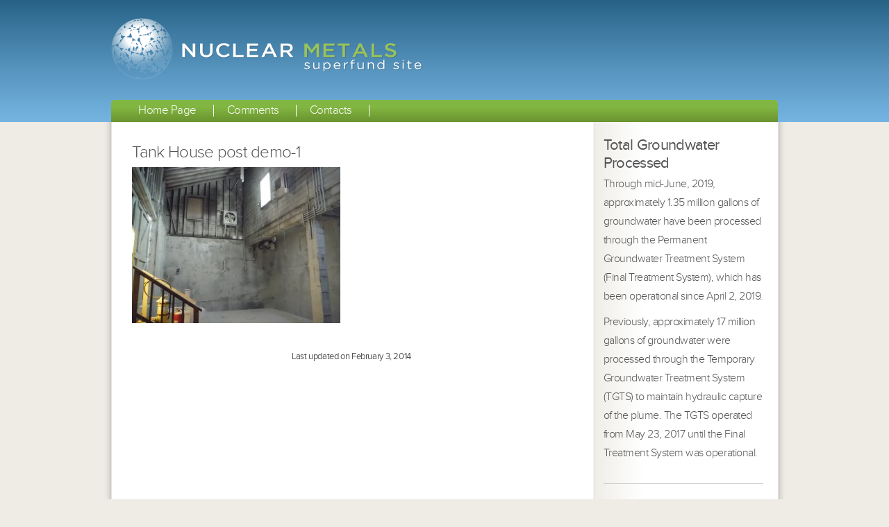

--- FILE ---
content_type: text/html; charset=UTF-8
request_url: https://www.prerdra.nmisite.org/ntcra-progress/tank-house-post-demo-1/
body_size: 8359
content:
<!DOCTYPE html>
<html lang="en-US">
	<head>
		 <meta http-equiv="X-UA-Compatible" content="IE=8" />
         <meta http-equiv="X-UA-Compatible" content="IE=EmulateIE7" />
		 <meta name="keywords" content="HTML, CSS, XML" />

		<meta charset="UTF-8" />
		
		<title>  Tank House post demo-1 - Nuclear Metals Superfund Site</title>
		
		<!--[if lt IE 9]>
		<script src="//html5shiv.googlecode.com/svn/trunk/html5.js"></script>
		<![endif]-->
		<!--[if lt IE 9]>
        	<link rel="stylesheet" type="text/css" href="https://www.prerdra.nmisite.org/wp-content/themes/nmi/style.csswp-content/themes/e3/css/ie8-and-down.css" />
		<![endif]-->
		<!--[if lte IE 8]>
        	<link rel="stylesheet" type="text/css" href="https://www.prerdra.nmisite.org/wp-content/themes/nmi/style.csswp-content/themes/e3/css/ie8-and-down.css" />
		<![endif]-->
		<link rel="shortcut icon" href="/favicon.ico">
		<link rel="pingback" href="https://www.prerdra.nmisite.org/xmlrpc.php">
		<link href='http://fonts.googleapis.com/css?family=Droid+Sans:400,700' rel='stylesheet' type='text/css'>
		<link rel="stylesheet" type="text/css" media="all" href="https://www.prerdra.nmisite.org/wp-content/themes/nmi/style.css" />
				<meta name='robots' content='max-image-preview:large' />
<link rel="alternate" type="application/rss+xml" title="Nuclear Metals Superfund Site &raquo; Tank House post demo-1 Comments Feed" href="https://www.prerdra.nmisite.org/ntcra-progress/tank-house-post-demo-1/feed/" />
<link rel="alternate" title="oEmbed (JSON)" type="application/json+oembed" href="https://www.prerdra.nmisite.org/wp-json/oembed/1.0/embed?url=https%3A%2F%2Fwww.prerdra.nmisite.org%2Fntcra-progress%2Ftank-house-post-demo-1%2F" />
<link rel="alternate" title="oEmbed (XML)" type="text/xml+oembed" href="https://www.prerdra.nmisite.org/wp-json/oembed/1.0/embed?url=https%3A%2F%2Fwww.prerdra.nmisite.org%2Fntcra-progress%2Ftank-house-post-demo-1%2F&#038;format=xml" />
<style id='wp-img-auto-sizes-contain-inline-css' type='text/css'>
img:is([sizes=auto i],[sizes^="auto," i]){contain-intrinsic-size:3000px 1500px}
/*# sourceURL=wp-img-auto-sizes-contain-inline-css */
</style>
<link rel='stylesheet' id='ecu-css' href='https://www.prerdra.nmisite.org/wp-content/plugins/easy-comment-uploads/style.css?ver=6.9' type='text/css' media='all' />
<style id='wp-emoji-styles-inline-css' type='text/css'>

	img.wp-smiley, img.emoji {
		display: inline !important;
		border: none !important;
		box-shadow: none !important;
		height: 1em !important;
		width: 1em !important;
		margin: 0 0.07em !important;
		vertical-align: -0.1em !important;
		background: none !important;
		padding: 0 !important;
	}
/*# sourceURL=wp-emoji-styles-inline-css */
</style>
<link rel='stylesheet' id='wp-block-library-css' href='https://www.prerdra.nmisite.org/wp-includes/css/dist/block-library/style.min.css?ver=6.9' type='text/css' media='all' />
<style id='global-styles-inline-css' type='text/css'>
:root{--wp--preset--aspect-ratio--square: 1;--wp--preset--aspect-ratio--4-3: 4/3;--wp--preset--aspect-ratio--3-4: 3/4;--wp--preset--aspect-ratio--3-2: 3/2;--wp--preset--aspect-ratio--2-3: 2/3;--wp--preset--aspect-ratio--16-9: 16/9;--wp--preset--aspect-ratio--9-16: 9/16;--wp--preset--color--black: #000000;--wp--preset--color--cyan-bluish-gray: #abb8c3;--wp--preset--color--white: #ffffff;--wp--preset--color--pale-pink: #f78da7;--wp--preset--color--vivid-red: #cf2e2e;--wp--preset--color--luminous-vivid-orange: #ff6900;--wp--preset--color--luminous-vivid-amber: #fcb900;--wp--preset--color--light-green-cyan: #7bdcb5;--wp--preset--color--vivid-green-cyan: #00d084;--wp--preset--color--pale-cyan-blue: #8ed1fc;--wp--preset--color--vivid-cyan-blue: #0693e3;--wp--preset--color--vivid-purple: #9b51e0;--wp--preset--gradient--vivid-cyan-blue-to-vivid-purple: linear-gradient(135deg,rgb(6,147,227) 0%,rgb(155,81,224) 100%);--wp--preset--gradient--light-green-cyan-to-vivid-green-cyan: linear-gradient(135deg,rgb(122,220,180) 0%,rgb(0,208,130) 100%);--wp--preset--gradient--luminous-vivid-amber-to-luminous-vivid-orange: linear-gradient(135deg,rgb(252,185,0) 0%,rgb(255,105,0) 100%);--wp--preset--gradient--luminous-vivid-orange-to-vivid-red: linear-gradient(135deg,rgb(255,105,0) 0%,rgb(207,46,46) 100%);--wp--preset--gradient--very-light-gray-to-cyan-bluish-gray: linear-gradient(135deg,rgb(238,238,238) 0%,rgb(169,184,195) 100%);--wp--preset--gradient--cool-to-warm-spectrum: linear-gradient(135deg,rgb(74,234,220) 0%,rgb(151,120,209) 20%,rgb(207,42,186) 40%,rgb(238,44,130) 60%,rgb(251,105,98) 80%,rgb(254,248,76) 100%);--wp--preset--gradient--blush-light-purple: linear-gradient(135deg,rgb(255,206,236) 0%,rgb(152,150,240) 100%);--wp--preset--gradient--blush-bordeaux: linear-gradient(135deg,rgb(254,205,165) 0%,rgb(254,45,45) 50%,rgb(107,0,62) 100%);--wp--preset--gradient--luminous-dusk: linear-gradient(135deg,rgb(255,203,112) 0%,rgb(199,81,192) 50%,rgb(65,88,208) 100%);--wp--preset--gradient--pale-ocean: linear-gradient(135deg,rgb(255,245,203) 0%,rgb(182,227,212) 50%,rgb(51,167,181) 100%);--wp--preset--gradient--electric-grass: linear-gradient(135deg,rgb(202,248,128) 0%,rgb(113,206,126) 100%);--wp--preset--gradient--midnight: linear-gradient(135deg,rgb(2,3,129) 0%,rgb(40,116,252) 100%);--wp--preset--font-size--small: 13px;--wp--preset--font-size--medium: 20px;--wp--preset--font-size--large: 36px;--wp--preset--font-size--x-large: 42px;--wp--preset--spacing--20: 0.44rem;--wp--preset--spacing--30: 0.67rem;--wp--preset--spacing--40: 1rem;--wp--preset--spacing--50: 1.5rem;--wp--preset--spacing--60: 2.25rem;--wp--preset--spacing--70: 3.38rem;--wp--preset--spacing--80: 5.06rem;--wp--preset--shadow--natural: 6px 6px 9px rgba(0, 0, 0, 0.2);--wp--preset--shadow--deep: 12px 12px 50px rgba(0, 0, 0, 0.4);--wp--preset--shadow--sharp: 6px 6px 0px rgba(0, 0, 0, 0.2);--wp--preset--shadow--outlined: 6px 6px 0px -3px rgb(255, 255, 255), 6px 6px rgb(0, 0, 0);--wp--preset--shadow--crisp: 6px 6px 0px rgb(0, 0, 0);}:where(.is-layout-flex){gap: 0.5em;}:where(.is-layout-grid){gap: 0.5em;}body .is-layout-flex{display: flex;}.is-layout-flex{flex-wrap: wrap;align-items: center;}.is-layout-flex > :is(*, div){margin: 0;}body .is-layout-grid{display: grid;}.is-layout-grid > :is(*, div){margin: 0;}:where(.wp-block-columns.is-layout-flex){gap: 2em;}:where(.wp-block-columns.is-layout-grid){gap: 2em;}:where(.wp-block-post-template.is-layout-flex){gap: 1.25em;}:where(.wp-block-post-template.is-layout-grid){gap: 1.25em;}.has-black-color{color: var(--wp--preset--color--black) !important;}.has-cyan-bluish-gray-color{color: var(--wp--preset--color--cyan-bluish-gray) !important;}.has-white-color{color: var(--wp--preset--color--white) !important;}.has-pale-pink-color{color: var(--wp--preset--color--pale-pink) !important;}.has-vivid-red-color{color: var(--wp--preset--color--vivid-red) !important;}.has-luminous-vivid-orange-color{color: var(--wp--preset--color--luminous-vivid-orange) !important;}.has-luminous-vivid-amber-color{color: var(--wp--preset--color--luminous-vivid-amber) !important;}.has-light-green-cyan-color{color: var(--wp--preset--color--light-green-cyan) !important;}.has-vivid-green-cyan-color{color: var(--wp--preset--color--vivid-green-cyan) !important;}.has-pale-cyan-blue-color{color: var(--wp--preset--color--pale-cyan-blue) !important;}.has-vivid-cyan-blue-color{color: var(--wp--preset--color--vivid-cyan-blue) !important;}.has-vivid-purple-color{color: var(--wp--preset--color--vivid-purple) !important;}.has-black-background-color{background-color: var(--wp--preset--color--black) !important;}.has-cyan-bluish-gray-background-color{background-color: var(--wp--preset--color--cyan-bluish-gray) !important;}.has-white-background-color{background-color: var(--wp--preset--color--white) !important;}.has-pale-pink-background-color{background-color: var(--wp--preset--color--pale-pink) !important;}.has-vivid-red-background-color{background-color: var(--wp--preset--color--vivid-red) !important;}.has-luminous-vivid-orange-background-color{background-color: var(--wp--preset--color--luminous-vivid-orange) !important;}.has-luminous-vivid-amber-background-color{background-color: var(--wp--preset--color--luminous-vivid-amber) !important;}.has-light-green-cyan-background-color{background-color: var(--wp--preset--color--light-green-cyan) !important;}.has-vivid-green-cyan-background-color{background-color: var(--wp--preset--color--vivid-green-cyan) !important;}.has-pale-cyan-blue-background-color{background-color: var(--wp--preset--color--pale-cyan-blue) !important;}.has-vivid-cyan-blue-background-color{background-color: var(--wp--preset--color--vivid-cyan-blue) !important;}.has-vivid-purple-background-color{background-color: var(--wp--preset--color--vivid-purple) !important;}.has-black-border-color{border-color: var(--wp--preset--color--black) !important;}.has-cyan-bluish-gray-border-color{border-color: var(--wp--preset--color--cyan-bluish-gray) !important;}.has-white-border-color{border-color: var(--wp--preset--color--white) !important;}.has-pale-pink-border-color{border-color: var(--wp--preset--color--pale-pink) !important;}.has-vivid-red-border-color{border-color: var(--wp--preset--color--vivid-red) !important;}.has-luminous-vivid-orange-border-color{border-color: var(--wp--preset--color--luminous-vivid-orange) !important;}.has-luminous-vivid-amber-border-color{border-color: var(--wp--preset--color--luminous-vivid-amber) !important;}.has-light-green-cyan-border-color{border-color: var(--wp--preset--color--light-green-cyan) !important;}.has-vivid-green-cyan-border-color{border-color: var(--wp--preset--color--vivid-green-cyan) !important;}.has-pale-cyan-blue-border-color{border-color: var(--wp--preset--color--pale-cyan-blue) !important;}.has-vivid-cyan-blue-border-color{border-color: var(--wp--preset--color--vivid-cyan-blue) !important;}.has-vivid-purple-border-color{border-color: var(--wp--preset--color--vivid-purple) !important;}.has-vivid-cyan-blue-to-vivid-purple-gradient-background{background: var(--wp--preset--gradient--vivid-cyan-blue-to-vivid-purple) !important;}.has-light-green-cyan-to-vivid-green-cyan-gradient-background{background: var(--wp--preset--gradient--light-green-cyan-to-vivid-green-cyan) !important;}.has-luminous-vivid-amber-to-luminous-vivid-orange-gradient-background{background: var(--wp--preset--gradient--luminous-vivid-amber-to-luminous-vivid-orange) !important;}.has-luminous-vivid-orange-to-vivid-red-gradient-background{background: var(--wp--preset--gradient--luminous-vivid-orange-to-vivid-red) !important;}.has-very-light-gray-to-cyan-bluish-gray-gradient-background{background: var(--wp--preset--gradient--very-light-gray-to-cyan-bluish-gray) !important;}.has-cool-to-warm-spectrum-gradient-background{background: var(--wp--preset--gradient--cool-to-warm-spectrum) !important;}.has-blush-light-purple-gradient-background{background: var(--wp--preset--gradient--blush-light-purple) !important;}.has-blush-bordeaux-gradient-background{background: var(--wp--preset--gradient--blush-bordeaux) !important;}.has-luminous-dusk-gradient-background{background: var(--wp--preset--gradient--luminous-dusk) !important;}.has-pale-ocean-gradient-background{background: var(--wp--preset--gradient--pale-ocean) !important;}.has-electric-grass-gradient-background{background: var(--wp--preset--gradient--electric-grass) !important;}.has-midnight-gradient-background{background: var(--wp--preset--gradient--midnight) !important;}.has-small-font-size{font-size: var(--wp--preset--font-size--small) !important;}.has-medium-font-size{font-size: var(--wp--preset--font-size--medium) !important;}.has-large-font-size{font-size: var(--wp--preset--font-size--large) !important;}.has-x-large-font-size{font-size: var(--wp--preset--font-size--x-large) !important;}
/*# sourceURL=global-styles-inline-css */
</style>

<style id='classic-theme-styles-inline-css' type='text/css'>
/*! This file is auto-generated */
.wp-block-button__link{color:#fff;background-color:#32373c;border-radius:9999px;box-shadow:none;text-decoration:none;padding:calc(.667em + 2px) calc(1.333em + 2px);font-size:1.125em}.wp-block-file__button{background:#32373c;color:#fff;text-decoration:none}
/*# sourceURL=/wp-includes/css/classic-themes.min.css */
</style>
<link rel='stylesheet' id='wpdm-fonticon-css' href='https://www.prerdra.nmisite.org/wp-content/plugins/download-manager/assets/wpdm-iconfont/css/wpdm-icons.css?ver=6.9' type='text/css' media='all' />
<link rel='stylesheet' id='wpdm-front-css' href='https://www.prerdra.nmisite.org/wp-content/plugins/download-manager/assets/css/front.min.css?ver=3.3.46' type='text/css' media='all' />
<link rel='stylesheet' id='wpdm-front-dark-css' href='https://www.prerdra.nmisite.org/wp-content/plugins/download-manager/assets/css/front-dark.min.css?ver=3.3.46' type='text/css' media='all' />
<link rel='stylesheet' id='default-template-css' href='https://www.prerdra.nmisite.org/wp-content/plugins/really-simple-twitter-feed-widget/extension/readygraph/assets/css/default-popup.css?ver=6.9' type='text/css' media='all' />
<script type="text/javascript" src="https://www.prerdra.nmisite.org/wp-includes/js/jquery/jquery.min.js?ver=3.7.1" id="jquery-core-js"></script>
<script type="text/javascript" src="https://www.prerdra.nmisite.org/wp-includes/js/jquery/jquery-migrate.min.js?ver=3.4.1" id="jquery-migrate-js"></script>
<script type="text/javascript" src="https://www.prerdra.nmisite.org/wp-content/plugins/download-manager/assets/js/wpdm.min.js?ver=6.9" id="wpdm-frontend-js-js"></script>
<script type="text/javascript" id="wpdm-frontjs-js-extra">
/* <![CDATA[ */
var wpdm_url = {"home":"https://www.prerdra.nmisite.org/","site":"https://www.prerdra.nmisite.org/","ajax":"https://www.prerdra.nmisite.org/wp-admin/admin-ajax.php"};
var wpdm_js = {"spinner":"\u003Ci class=\"wpdm-icon wpdm-sun wpdm-spin\"\u003E\u003C/i\u003E","client_id":"db79483610f6ed062a83ed84884c76c2"};
var wpdm_strings = {"pass_var":"Password Verified!","pass_var_q":"Please click following button to start download.","start_dl":"Start Download"};
//# sourceURL=wpdm-frontjs-js-extra
/* ]]> */
</script>
<script type="text/javascript" src="https://www.prerdra.nmisite.org/wp-content/plugins/download-manager/assets/js/front.min.js?ver=3.3.46" id="wpdm-frontjs-js"></script>
<link rel="https://api.w.org/" href="https://www.prerdra.nmisite.org/wp-json/" /><link rel="alternate" title="JSON" type="application/json" href="https://www.prerdra.nmisite.org/wp-json/wp/v2/media/1068" /><link rel="EditURI" type="application/rsd+xml" title="RSD" href="https://www.prerdra.nmisite.org/xmlrpc.php?rsd" />
<meta name="generator" content="WordPress 6.9" />
<link rel="canonical" href="https://www.prerdra.nmisite.org/ntcra-progress/tank-house-post-demo-1/" />
<link rel='shortlink' href='https://www.prerdra.nmisite.org/?p=1068' />
<link type="text/css" rel="stylesheet" href="http://www.prerdra.nmisite.org/wp-content/plugins/category-rss-widget-menu/wp_cat_rss_style.css" />
<script>!function(d,s,id){var js,fjs=d.getElementsByTagName(s)[0];if(!d.getElementById(id)){js=d.createElement(s);js.id=id;js.src="//platform.twitter.com/widgets.js";fjs.parentNode.insertBefore(js,fjs);}}(document,"script","twitter-wjs");twitterWidgets.onload = _ga.trackTwitter;</script>
<style type="text/css">.recentcomments a{display:inline !important;padding:0 !important;margin:0 !important;}</style><meta name="generator" content="WordPress Download Manager 3.3.46" />
                <style>
        /* WPDM Link Template Styles */        </style>
                <style>

            :root {
                --color-primary: #4a8eff;
                --color-primary-rgb: 74, 142, 255;
                --color-primary-hover: #5998ff;
                --color-primary-active: #3281ff;
                --clr-sec: #6c757d;
                --clr-sec-rgb: 108, 117, 125;
                --clr-sec-hover: #6c757d;
                --clr-sec-active: #6c757d;
                --color-secondary: #6c757d;
                --color-secondary-rgb: 108, 117, 125;
                --color-secondary-hover: #6c757d;
                --color-secondary-active: #6c757d;
                --color-success: #018e11;
                --color-success-rgb: 1, 142, 17;
                --color-success-hover: #0aad01;
                --color-success-active: #0c8c01;
                --color-info: #2CA8FF;
                --color-info-rgb: 44, 168, 255;
                --color-info-hover: #2CA8FF;
                --color-info-active: #2CA8FF;
                --color-warning: #FFB236;
                --color-warning-rgb: 255, 178, 54;
                --color-warning-hover: #FFB236;
                --color-warning-active: #FFB236;
                --color-danger: #ff5062;
                --color-danger-rgb: 255, 80, 98;
                --color-danger-hover: #ff5062;
                --color-danger-active: #ff5062;
                --color-green: #30b570;
                --color-blue: #0073ff;
                --color-purple: #8557D3;
                --color-red: #ff5062;
                --color-muted: rgba(69, 89, 122, 0.6);
                --wpdm-font: "Sen", -apple-system, BlinkMacSystemFont, "Segoe UI", Roboto, Helvetica, Arial, sans-serif, "Apple Color Emoji", "Segoe UI Emoji", "Segoe UI Symbol";
            }

            .wpdm-download-link.btn.btn-primary {
                border-radius: 4px;
            }


        </style>
                <script src="http://code.jquery.com/jquery-1.7.1.min.js"></script>
        
        <script type="text/javascript" src="https://www.prerdra.nmisite.org/wp-content/themes/nmi/js/jquery-1.4.2.min.js"></script> 
		<script type="text/javascript" src="https://www.prerdra.nmisite.org/wp-content/themes/nmi/js/jquery-1.3.2.min.js"></script>
    	<script type="text/javascript" src="https://www.prerdra.nmisite.org/wp-content/themes/nmi/js/number_slideshow.js"></script>
    	<script type="text/javascript" src="https://www.prerdra.nmisite.org/wp-content/themes/nmi/js/formation.js"></script>
    	<script type="text/javascript" src="https://www.prerdra.nmisite.org/wp-content/themes/nmi/javascript/logComments.js"></script>
    	<script type="text/javascript">
     
		      var _gaq = _gaq || [];
		      _gaq.push(['_setAccount', 'UA-16368375-6']);
		      _gaq.push(['_trackPageview']);
		     
		      (function() {
		        var ga = document.createElement('script'); ga.type = 'text/javascript'; ga.async = true;
		        ga.src = ('https:' == document.location.protocol ? 'https://ssl' : 'http://www') + '.google-analytics.com/ga.js';
		        var s = document.getElementsByTagName('script')[0]; s.parentNode.insertBefore(ga, s);
		      })();
     
   	 </script>

		
	</head>
		
	<body class="attachment wp-singular attachment-template-default attachmentid-1068 attachment-jpeg wp-theme-nmi tank-house-post-demo-1"> 
		

		<div id="page-wrap">
			
			<div id="header">
			
				<div class="header_wrap"><h1><a href="http://www.prerdra.nmisite.org/" class="branding">Nuclear Metals Superfund Site</a></h1>
				<!-- <div class="description">
					Nuclear Metals Superfund Site				</div> -->
				<nav>
					<div class="menu-top-nav-container"><ul id="menu-top-nav" class="menu"><li id="menu-item-606" class="menu-item menu-item-type-post_type menu-item-object-page menu-item-home menu-item-606"><a href="https://www.prerdra.nmisite.org/">Home Page</a></li>
<li id="menu-item-607" class="menu-item menu-item-type-post_type menu-item-object-page menu-item-607"><a href="https://www.prerdra.nmisite.org/comments/">Comments</a></li>
<li id="menu-item-608" class="menu-item menu-item-type-post_type menu-item-object-page menu-item-608"><a href="https://www.prerdra.nmisite.org/contacts/">Contacts</a></li>
</ul></div>				</nav>
    			</div>
			</div>
			
			<div class="clear"></div>
			<div id="main-content">
            	<nav class="secondary">
<div class="updates-box"><h2>Total Groundwater Processed</h2>			<div class="textwidget"><p>Through mid-June, 2019, approximately 1.35 million gallons of groundwater have been processed through the Permanent Groundwater Treatment System (Final Treatment System), which has been operational since April 2, 2019.</p>
<p>Previously, approximately 17 million gallons of groundwater were processed through the Temporary Groundwater Treatment System (TGTS) to maintain hydraulic capture of the plume. The TGTS operated from May 23, 2017 until the Final Treatment System was operational.</p>
</div>
		</div><div class="updates-box"><h2>Groundwater NTCRA</h2><div class="menu-groundwater-ntcra-container"><ul id="menu-groundwater-ntcra" class="menu"><li id="menu-item-1779" class="menu-item menu-item-type-post_type menu-item-object-page menu-item-1779"><a href="https://www.prerdra.nmisite.org/groundwater-ntcra/">Groundwater NTCRA Documents</a></li>
<li id="menu-item-1945" class="menu-item menu-item-type-post_type menu-item-object-page menu-item-1945"><a href="https://www.prerdra.nmisite.org/groundwater-completed-activities/">Groundwater &#8211; Completed Activities</a></li>
<li id="menu-item-1954" class="menu-item menu-item-type-post_type menu-item-object-page menu-item-1954"><a href="https://www.prerdra.nmisite.org/groundwater-upcoming-activities/">Groundwater &#8211; Upcoming Activities</a></li>
<li id="menu-item-1993" class="menu-item menu-item-type-post_type menu-item-object-page menu-item-1993"><a href="https://www.prerdra.nmisite.org/gw-ntcra-progress/">GW NTCRA Progress Photos</a></li>
<li id="menu-item-2256" class="menu-item menu-item-type-post_type menu-item-object-page menu-item-2256"><a href="https://www.prerdra.nmisite.org/baseline-ecological-risk-assessment-documents/">Baseline Ecological Risk Assessment Documents</a></li>
</ul></div></div>

<h2>Updates</h2>
    <div class="menu-updates-container"><ul id="menu-updates" class="menu"><li id="menu-item-843" class="menu-item menu-item-type-post_type menu-item-object-page menu-item-843"><a href="https://www.prerdra.nmisite.org/latest-news/">Latest News</a></li>
<li id="menu-item-844" class="menu-item menu-item-type-post_type menu-item-object-page menu-item-844"><a href="https://www.prerdra.nmisite.org/community-page/">Community Involvement &#038; Events</a></li>
</ul></div>	<h2>Introduction</h2>
    <div class="menu-introduction-container"><ul id="menu-introduction" class="menu"><li id="menu-item-605" class="menu-item menu-item-type-post_type menu-item-object-page menu-item-605"><a href="https://www.prerdra.nmisite.org/site-history/">Site History</a></li>
<li id="menu-item-622" class="menu-item menu-item-type-post_type menu-item-object-page menu-item-622"><a href="https://www.prerdra.nmisite.org/contaminants-of-concern/">Contaminants of Concern</a></li>
<li id="menu-item-623" class="menu-item menu-item-type-post_type menu-item-object-page menu-item-623"><a href="https://www.prerdra.nmisite.org/guidence/">Relevant EPA Guidance</a></li>
</ul></div>    <h2>Building Demolition<br /><span class="sub">Non-Time Critical <br />Removal Action (NTCRA)</span></h2>
    <div class="menu-ntcra-container"><ul id="menu-ntcra" class="menu"><li id="menu-item-908" class="menu-item menu-item-type-post_type menu-item-object-page menu-item-908"><a href="https://www.prerdra.nmisite.org/ntcra-progress/">NTCRA Progress</a></li>
<li id="menu-item-609" class="menu-item menu-item-type-post_type menu-item-object-page menu-item-609"><a href="https://www.prerdra.nmisite.org/ntcra-current-activities/">Activities &#8211; Completed</a></li>
<li id="menu-item-611" class="menu-item menu-item-type-post_type menu-item-object-page menu-item-611"><a href="https://www.prerdra.nmisite.org/upcoming-activities/">Activities &#8211; Upcoming</a></li>
<li id="menu-item-610" class="menu-item menu-item-type-post_type menu-item-object-page menu-item-610"><a href="https://www.prerdra.nmisite.org/related-documents/">NTCRA Related Documents</a></li>
</ul></div>    <h2>Environmental Remediation<br /><span class="sub">Remedial Investigation / <br />Feasibility Study (RI/FS)</span></h2>
    <div class="menu-rifs-container"><ul id="menu-rifs" class="menu"><li id="menu-item-615" class="menu-item menu-item-type-post_type menu-item-object-page menu-item-615"><a href="https://www.prerdra.nmisite.org/activities/">Activities &#8211; Completed</a></li>
<li id="menu-item-616" class="menu-item menu-item-type-post_type menu-item-object-page menu-item-616"><a href="https://www.prerdra.nmisite.org/upcoming-rifs-activities/">Activities &#8211; Upcoming</a></li>
<li id="menu-item-617" class="menu-item menu-item-type-post_type menu-item-object-page menu-item-617"><a href="https://www.prerdra.nmisite.org/related-documents-2/">RI/FS Related Documents</a></li>
<li id="menu-item-618" class="menu-item menu-item-type-post_type menu-item-object-page menu-item-618"><a href="https://www.prerdra.nmisite.org/interactive-sitemap/">Interactive NMI Site Overview</a></li>
</ul></div>    <h2>Quick Links</h2>
	<div class="menu-quick-links-container"><ul id="menu-quick-links" class="menu"><li id="menu-item-612" class="menu-item menu-item-type-custom menu-item-object-custom menu-item-612"><a target="_blank" href="http://yosemite.epa.gov/r1/npl_pad.nsf/f52fa5c31fa8f5c885256adc0050b631/7B6349F1A22FFDF3852569E5006CA840?OpenDocument">U.S. EPA NMI Site information page</a></li>
<li id="menu-item-613" class="menu-item menu-item-type-custom menu-item-object-custom menu-item-613"><a target="_blank" href="http://www.crewconcord.com/">The Citizens Research &#038; Environmental Watch (CREW) website</a></li>
<li id="menu-item-614" class="menu-item menu-item-type-custom menu-item-object-custom menu-item-614"><a target="_blank" href="http://www.concordma.gov/461/Geographic-Information-System-Program">The Town of Concord Geographical Information System (GIS) website</a></li>
<li id="menu-item-1277" class="menu-item menu-item-type-custom menu-item-object-custom menu-item-1277"><a href="http://www.concordma.gov/pages/ConcordMA_BComm/2229Committee">2229 Main Street website</a></li>
</ul></div>   <!--<div class="twitter">
       <h2>Twitter Feed <a href="http://www.twitter.com/nmisite" target="_blank">
        <img src="https://www.prerdra.nmisite.org/wp-content/themes/nmi/images/icon_twitter.png" align="right" alt="NMI's Twitter feed" width="27" height="20" /></a></h2>
        <div class="twitter_copy">
            <div class="twitter_wrap"> 
      <ul class="really_simple_twitter_widget"></ul>
        <a href="https://twitter.com/@nmisite" class="twitter-follow-button" data-show-count="false">Follow @@nmisite</a>
        <script>!function(d,s,id){var js,fjs=d.getElementsByTagName(s)[0],p=/^http:/.test(d.location)?"http":"https";if(!d.getElementById(id)){js=d.createElement(s);js.id=id;js.src=p+"://platform.twitter.com/widgets.js";fjs.parentNode.insertBefore(js,fjs);}}(document, "script", "twitter-wjs");</script> </div>
        </div>
    </div>  -->
    <h2><span>RSS Feeds</span><a href="http://feeds.feedburner.com/NuclearMetalsSuperfundSite" target="_blank" title="Subscribe to Nuclear Metals RSS Feed"><img src="https://www.prerdra.nmisite.org/wp-content/themes/nmi/images/icon_rss.png" class="rss" alt="Subscribe to Nuclear Metals RSS Feed" /></a></h2>
   <!-- <a href="http://feeds.feedburner.com/NuclearMetalsSuperfundSite" target="_blank" title="Subscribe to Nuclear Metals RSS Feed" class="rss">Subscribe to our RSS</a>-->
    <div class="clear"></div>
   

    
    <p style="margin: 10px 0 35px 0;"></p>
 </nav>	
        		<div id="main-wrap">

<div class="post" id="1068">
    <h2>
        Tank House post demo-1    </h2>
    <div class="entry">
        <p class="attachment"><a href='https://www.prerdra.nmisite.org/wp-content/uploads/Tank-House-post-demo-1.jpg'><img fetchpriority="high" decoding="async" width="300" height="225" src="https://www.prerdra.nmisite.org/wp-content/uploads/Tank-House-post-demo-1-300x225.jpg" class="attachment-medium size-medium" alt="" srcset="https://www.prerdra.nmisite.org/wp-content/uploads/Tank-House-post-demo-1-300x225.jpg 300w, https://www.prerdra.nmisite.org/wp-content/uploads/Tank-House-post-demo-1-1024x768.jpg 1024w" sizes="(max-width: 300px) 100vw, 300px" /></a></p>
    </div>
</div>
<!-- .post -->

	
     <p class="page_updated">Last updated on February 3, 2014</p>  
    
   	</div>
    
    <div class="clear"></div>
     
    </div>
    <div id="footer">
        <div class="wrap">
            <nav>
                <div class="menu-top-nav-container"><ul id="menu-top-nav-1" class="menu"><li class="menu-item menu-item-type-post_type menu-item-object-page menu-item-home menu-item-606"><a href="https://www.prerdra.nmisite.org/">Home Page</a></li>
<li class="menu-item menu-item-type-post_type menu-item-object-page menu-item-607"><a href="https://www.prerdra.nmisite.org/comments/">Comments</a></li>
<li class="menu-item menu-item-type-post_type menu-item-object-page menu-item-608"><a href="https://www.prerdra.nmisite.org/contacts/">Contacts</a></li>
</ul></div>            </nav>
            <a href="https://www.prerdra.nmisite.org/feed/" title="Syndicate this site using RSS" style="float:left; padding-left:15px;"><abbr title="Really Simple Syndication">RSS</abbr></a>
                         <div class="copyright"> &copy;2026 Nuclear Metals Superfund Site <a href="http://www.demaximis.com" target="_blank" class="dmx">de maximis, inc.</a> Designed &amp; Hosted by: <a href="http://www.ddmsinc.com" target="_blank">ddms, inc.</a> </div>
        </div>
    </div>

</div>

    
	<script type="speculationrules">
{"prefetch":[{"source":"document","where":{"and":[{"href_matches":"/*"},{"not":{"href_matches":["/wp-*.php","/wp-admin/*","/wp-content/uploads/*","/wp-content/*","/wp-content/plugins/*","/wp-content/themes/nmi/*","/*\\?(.+)"]}},{"not":{"selector_matches":"a[rel~=\"nofollow\"]"}},{"not":{"selector_matches":".no-prefetch, .no-prefetch a"}}]},"eagerness":"conservative"}]}
</script>
            <script>
                const abmsg = "We noticed an ad blocker. Consider whitelisting us to support the site ❤️";
                const abmsgd = "download";
                const iswpdmpropage = 0;
                jQuery(function($){

                    
                });
            </script>
            <div id="fb-root"></div>
            <script type="text/javascript" src="https://www.prerdra.nmisite.org/wp-includes/js/comment-reply.min.js?ver=6.9" id="comment-reply-js" async="async" data-wp-strategy="async" fetchpriority="low"></script>
<script type="text/javascript" src="https://www.prerdra.nmisite.org/wp-includes/js/dist/hooks.min.js?ver=dd5603f07f9220ed27f1" id="wp-hooks-js"></script>
<script type="text/javascript" src="https://www.prerdra.nmisite.org/wp-includes/js/dist/i18n.min.js?ver=c26c3dc7bed366793375" id="wp-i18n-js"></script>
<script type="text/javascript" id="wp-i18n-js-after">
/* <![CDATA[ */
wp.i18n.setLocaleData( { 'text direction\u0004ltr': [ 'ltr' ] } );
//# sourceURL=wp-i18n-js-after
/* ]]> */
</script>
<script type="text/javascript" src="https://www.prerdra.nmisite.org/wp-includes/js/jquery/jquery.form.min.js?ver=4.3.0" id="jquery-form-js"></script>
<script id="wp-emoji-settings" type="application/json">
{"baseUrl":"https://s.w.org/images/core/emoji/17.0.2/72x72/","ext":".png","svgUrl":"https://s.w.org/images/core/emoji/17.0.2/svg/","svgExt":".svg","source":{"concatemoji":"https://www.prerdra.nmisite.org/wp-includes/js/wp-emoji-release.min.js?ver=6.9"}}
</script>
<script type="module">
/* <![CDATA[ */
/*! This file is auto-generated */
const a=JSON.parse(document.getElementById("wp-emoji-settings").textContent),o=(window._wpemojiSettings=a,"wpEmojiSettingsSupports"),s=["flag","emoji"];function i(e){try{var t={supportTests:e,timestamp:(new Date).valueOf()};sessionStorage.setItem(o,JSON.stringify(t))}catch(e){}}function c(e,t,n){e.clearRect(0,0,e.canvas.width,e.canvas.height),e.fillText(t,0,0);t=new Uint32Array(e.getImageData(0,0,e.canvas.width,e.canvas.height).data);e.clearRect(0,0,e.canvas.width,e.canvas.height),e.fillText(n,0,0);const a=new Uint32Array(e.getImageData(0,0,e.canvas.width,e.canvas.height).data);return t.every((e,t)=>e===a[t])}function p(e,t){e.clearRect(0,0,e.canvas.width,e.canvas.height),e.fillText(t,0,0);var n=e.getImageData(16,16,1,1);for(let e=0;e<n.data.length;e++)if(0!==n.data[e])return!1;return!0}function u(e,t,n,a){switch(t){case"flag":return n(e,"\ud83c\udff3\ufe0f\u200d\u26a7\ufe0f","\ud83c\udff3\ufe0f\u200b\u26a7\ufe0f")?!1:!n(e,"\ud83c\udde8\ud83c\uddf6","\ud83c\udde8\u200b\ud83c\uddf6")&&!n(e,"\ud83c\udff4\udb40\udc67\udb40\udc62\udb40\udc65\udb40\udc6e\udb40\udc67\udb40\udc7f","\ud83c\udff4\u200b\udb40\udc67\u200b\udb40\udc62\u200b\udb40\udc65\u200b\udb40\udc6e\u200b\udb40\udc67\u200b\udb40\udc7f");case"emoji":return!a(e,"\ud83e\u1fac8")}return!1}function f(e,t,n,a){let r;const o=(r="undefined"!=typeof WorkerGlobalScope&&self instanceof WorkerGlobalScope?new OffscreenCanvas(300,150):document.createElement("canvas")).getContext("2d",{willReadFrequently:!0}),s=(o.textBaseline="top",o.font="600 32px Arial",{});return e.forEach(e=>{s[e]=t(o,e,n,a)}),s}function r(e){var t=document.createElement("script");t.src=e,t.defer=!0,document.head.appendChild(t)}a.supports={everything:!0,everythingExceptFlag:!0},new Promise(t=>{let n=function(){try{var e=JSON.parse(sessionStorage.getItem(o));if("object"==typeof e&&"number"==typeof e.timestamp&&(new Date).valueOf()<e.timestamp+604800&&"object"==typeof e.supportTests)return e.supportTests}catch(e){}return null}();if(!n){if("undefined"!=typeof Worker&&"undefined"!=typeof OffscreenCanvas&&"undefined"!=typeof URL&&URL.createObjectURL&&"undefined"!=typeof Blob)try{var e="postMessage("+f.toString()+"("+[JSON.stringify(s),u.toString(),c.toString(),p.toString()].join(",")+"));",a=new Blob([e],{type:"text/javascript"});const r=new Worker(URL.createObjectURL(a),{name:"wpTestEmojiSupports"});return void(r.onmessage=e=>{i(n=e.data),r.terminate(),t(n)})}catch(e){}i(n=f(s,u,c,p))}t(n)}).then(e=>{for(const n in e)a.supports[n]=e[n],a.supports.everything=a.supports.everything&&a.supports[n],"flag"!==n&&(a.supports.everythingExceptFlag=a.supports.everythingExceptFlag&&a.supports[n]);var t;a.supports.everythingExceptFlag=a.supports.everythingExceptFlag&&!a.supports.flag,a.supports.everything||((t=a.source||{}).concatemoji?r(t.concatemoji):t.wpemoji&&t.twemoji&&(r(t.twemoji),r(t.wpemoji)))});
//# sourceURL=https://www.prerdra.nmisite.org/wp-includes/js/wp-emoji-loader.min.js
/* ]]> */
</script>
	
<script type="text/javascript">
 
  var _gaq = _gaq || [];
  _gaq.push(['_setAccount', 'UA-16368375-6']);
  _gaq.push(['_trackPageview']);
 
  (function() {
    var ga = document.createElement('script'); ga.type = 'text/javascript'; ga.async = true;
    ga.src = ('https:' == document.location.protocol ? 'https://ssl' : 'http://www') + '.google-analytics.com/ga.js';
    var s = document.getElementsByTagName('script')[0]; s.parentNode.insertBefore(ga, s);
  })();
 
</script>
</body>

</html>


--- FILE ---
content_type: text/css
request_url: https://www.prerdra.nmisite.org/wp-content/themes/nmi/style.css
body_size: -104
content:
/*
Theme Name: NMI
Theme URI: nmisite.org
Description: Custom theme for the NMI website
Version: 1.0
Author: Zach Ford
Author URI: http://www.ddmsinc.com
*/


@import url('css/reset.css');
@import url('css/number_slideshow.css');
@import url('css/nmi-styles.css');
@import url('css/coin-slider-styles.css');

.secondary .twitter_wrap .really_simple_twitter_widget{
	margin: 0 0 40px 10px;
}
.really_simple_twitter_widget li {
	font-size: 13px;
	line-height: 1.3em;
}
.really_simple_twitter_widget .twitter-timestamp {
	font-size: 0.8em;
	font-style: italic;
}

.ntcra-progress #main-wrap {
	margin: inherit;
	width: auto;
	float: inherit;
	padding: 30px 48px;
}

--- FILE ---
content_type: text/css
request_url: https://www.prerdra.nmisite.org/wp-content/plugins/easy-comment-uploads/style.css?ver=6.9
body_size: -139
content:
.ecu_images {
    /* max-height: 250px;
    max-width: 360px; */
    padding: 5px 0 5px 0;
}

.ecu_upload_form .title {
    clear : both;
}

#ecu_upload_frame {
	width : 100%;
	border: 0px solid #ffffff;
	margin-top: 0.5em;
}

/*
#ecu_preview {
    margin-bottom: -10px;
}
*/

#ecu_preview .ecu_preview_img {
    width: 70%;
    max-height: 600px;
    clear: both;
    padding: 0 15% 0 15%;
}

#ecu_preview .ecu_preview_file {
    text-align: center;
    padding: 10px 0 17px 0;
}


--- FILE ---
content_type: text/css
request_url: https://www.prerdra.nmisite.org/wp-content/themes/nmi/css/reset.css
body_size: 47
content:
@charset "UTF-8";
/* CSS Document */

html, body, div, span, applet, object, iframe, table, caption, tbody, tfoot, thead, tr, th, td, 
del, dfn, em, font, img, ins, kbd, q, s, samp, small, strike, strong, sub, sup, tt, var, 
h1, h2, h3, h4, h5, h6, p, blockquote, pre, a, abbr, acronym, address, big, cite, code, 
dl, dt, dd, ol, ul, li, fieldset, form, label, legend {
	vertical-align: baseline;
	font-family: inherit;
	font-weight: inherit;
	font-style: inherit;
	font-size: 100%;
	outline: 0;
	padding: 0;
	margin: 0;
	border: 0;
	}
body {
	background: white;
	line-height: 1;
	color: black;
	}
ol, ul {
	list-style: none;
	}
table {
	border-collapse: separate;
	border-spacing: 0;
	}
caption, th, td {
	}
blockquote:before, blockquote:after, q:before, q:after {
	content: "";
	}
blockquote, q {
	quotes: "" "";
	}

--- FILE ---
content_type: text/css
request_url: https://www.prerdra.nmisite.org/wp-content/themes/nmi/css/number_slideshow.css
body_size: -61
content:
.number_slideshow{
	line-height: 25px;
	font-size: 13px;
	font-family: Arial, Helvetica, sans-serif;
	padding: 0;
	position: relative;
	display: none;
	margin-left: -31px;
}
.number_slideshow .number_slideshow_nav{
    filter: alpha(opacity=70);
    opacity: 0.7;
    padding: 0px;
    margin: 0px;
    position: absolute;
    bottom: 10px;
    left: 10px;
}
.number_slideshow .number_slideshow_nav li{
    box-shadow:2px 2px 3px rgba(0, 0, 0, 0.5);
    -webkit-box-shadow:2px 2px 3px rgba(0, 0, 0, 0.5);
    -moz-box-shadow:2px 2px 3px rgba(0, 0, 0, 0.5);
    -o-box-shadow:2px 2px 3px rgba(0, 0, 0, 0.5);
    -khtml-box-shadow:2px 2px 3px rgba(0, 0, 0, 0.5);
    margin-left: 6px;
    position: relative;
    float: left;
    list-style: none;
}
.number_slideshow .number_slideshow_nav li a{
    padding-left: 8px;
    padding-right: 8px;
}
.number_slideshow ul{
    margin: 0px;
}
.number_slideshow ul li{
/*     border-radius: 5px;
    -webkit-border-radius: 5px;
    -moz-border-radius: 5px;
    -o-border-radius: 5px;
    -khtml-border-radius: 5px;*/
    padding: 0px;
    margin: 0px;
    list-style: none;
    position: absolute;
}
.number_slideshow ul li a{
    text-decoration: none;
}
.number_slideshow ul li a img{
    border: none;
}

--- FILE ---
content_type: text/css
request_url: https://www.prerdra.nmisite.org/wp-content/themes/nmi/css/nmi-styles.css
body_size: 3083
content:
@charset "UTF-8";
/* CSS Document */
@font-face {
    font-family: 'Droid';
    src: url(../fonts/Droid-Sans/DroidSans.ttf), 
    url(../fonts/Droid-Sans/DroidSans-Bold.ttf)
	}
@font-face {
    font-family: 'Proxima';
    src: 
	url(../fonts/proxima/proximanova-regular-webfont.eot),
    url(../fonts/proxima/proximanova-regular-webfont.svg),
    url(../fonts/proxima/proximanova-regular-webfont.ttf),
    url(../fonts/proxima/proximanova-regular-webfont.woff);
}
@font-face {
    font-family: 'Proxima-Light';
    src: 
    url(../fonts/proxima/proximanova-light-webfont.eot),
    url(../fonts/proxima/proximanova-light-webfont.svg),
    url(../fonts/proxima/proximanova-light-webfont.ttf),
    url(../fonts/proxima/proximanova-light-webfont.woff);
}
body {
    font-family: Proxima-Light, Arial, Helvetica, sans-serif;
    font-size: 16px;
    background-color: #EFECE6;
    color: #545454;
    letter-spacing: -0.03em;
}
ul {
    list-style: none;
}
li {
    list-style: none;
    margin-bottom: 5px;
}
input,
textarea {
    border: 1px solid #999;
    min-height: 22px;
}
.left {
    float: left;
}
.dmx {
    font-style: italic;
}
.copyright a.dmx {
    background-image: url(../images/water-red-v1.png);
    padding-left: 12px;
    background-repeat: no-repeat;
}
.title {
    font-weight: bold;
    font-size: 14px;
}
h1 {
    font-size: 31px;
    letter-spacing: -0.02em;
    margin: 35px 0;
    color: #3E89AF;
}
h2 {
    font-size: 1.7em;
    color: #545454;
    margin: 0 0 7px 0;
    letter-spacing: -0.03em;
    line-height: 1.2em;
}
p {
    margin: 0 0 10px 0;
    line-height: 1.7em;
}
a:link,
a:visited {
    color: #3E89AF;
    text-decoration: none;
}
a:hover {
    text-decoration: underline;
}
#main-content {
    width: 997px;
    margin: 0 auto;
    background: url(../images/main_bg.png) repeat-y center;
}
#main-wrap {
    font-size: 14px;
    padding: 30px 31px;
    width: 633px;
    float: left;
    margin-left: 17px;
}
.home #main-wrap {
    padding-top: 0;
}
#main-wrap strong {
    font-weight: bolder;
}
#main-wrap ol {
    line-height: 1.7em;
    margin-bottom: 25px;
}
.clear {
    clear: both;
}
.col1 {
    float: left;
    margin-right: 35px;
    width: 290px;
}
.col2 {
    float: left;
}
.archive h4.pagetitle {
    padding: 16px 0;
	font-size: 1.8em;
}

.page .post {
    border-bottom: 1px solid #ddd;
	margin-bottom: 15px;
}
.home .post {
    border-bottom: none;
}
.community-page .post h2 {
    font-size: 1.3em;
    color: #545454;
    margin: 0 0 5px 0;
    letter-spacing: -0.03em;
    line-height: 1.4em;
    font-family: proxima;
}

/*---------------------------------
	HEADER
----------------------------------*/
#header {
    height: 176px;
    background: url(../images/header_bg.png) repeat-x;
}
#header h1 {
    padding: 22px 0;
    margin: 0;
}
#header h1 a {
    background: url(../images/nmi_logo.png) no-repeat left -8px;
    height: 100px;
    width: 455px;
    text-indent: -9999px;
    display: block;
}
#header .header_wrap {
    width: 960px;
    font-size: 13px;
    margin: 0 auto;
}
/*---------------------------------
	Main Navigation
----------------------------------*/

#header nav {
    background: url(../images/mainNav_bg.png) no-repeat;
    height: 32px;
    height: 32px;
    position: relative;
}
#header ul.menu {
    width: 100%;
    margin-left: 20px;
    font-size: 17px;
}
#header .menu li {
    float: left;
    padding-right: 24px;
    margin-top: 7px;
    padding-left: 19px;
    border-right: 1px solid white;
}
#header .menu a,
.menu a:visited {
    color: #fff;
    text-decoration: none;
}
#header .menu a:hover,
#header .menu .current-menu-item a {
    cursor: pointer;
    opacity: .7;
}
/*---------------------------------
	FOOTER
----------------------------------*/
#footer {
    margin: 0 auto;
    width: 970px;
    text-align: center;
    font-size: 11px;
    position: relative;
    left: 0;
    background-image: url(../images/dropshadow_bg.png);
    background-repeat: no-repeat;
    background-position: 0 top;
    padding-top: 32px;
}
#footer ul {
    display: block;
    float: none;
    height: 1px;
    margin-bottom: 40px;
    width: 100%;
}
#footer li {
    border-right: 1px solid #cecece;
    float: left;
    font-size: 11px;
    display: block;
    letter-spacing: -0.03em;
    padding-right: 15px;
    padding-left: 15px;
}
#footer nav {
    float: left;
    margin-left: -10px;
}
#footer p {
    margin: 20px 0;
}
.menu li.last,
#footer .last {
    border: none !important;
    padding-right: none !important;
}
#footer .menu a:visited,
#footer .menu a:link {
    color: #3E89AF;
}
#footer .copyright {
    float: right;
}
#main-wrap .page_updated {
    letter-spacing: -0.03em;
    font-size: .9em;
    text-align: center;
    margin-top: 30px;
    font-family: proxima;
}
/*---------------------------------
	Home page
----------------------------------*/

.home .number_list li {
    list-style: lower-roman;
    margin-left: 81px;
}
.home .news_wrap {
    width: 665px;
    padding-top: 27px;
    padding-bottom: 1px;
    font-size: 13px;
}
.home .news_wrap h2 {
    font-size: 2.6em;
    margin: 0 0 6px;
    line-height: 1.1em;
}
.home .news_wrap p {
    font-size: 1.3em;
    line-height: 1.5;
    margin-top: 12px;
    margin-bottom: 40px;
}
.home .news_wrap ul {
    margin-left: 35px;
    margin-top: 6px;
    margin-bottom: 14px;
}
.home .news_wrap li {
    list-style-type: square;
    margin: 0 0 5px 0;
    line-height: 1.4em;
}
.home .news_wrap .news {
    background-color: white;
    margin: 0 27px 19px 0;
}
.home #main-wrap h4 {
    font-family: proxima;
    margin-bottom: 14px;
    font-size: 1.3em;
    border-bottom: 1px solid #CCC;
    padding-bottom: 5px;
}
.home #main-wrap h4 a {
    color: #545454;
}
.home #main-wrap h4 img {
	margin-top: -9px;
}
.home .news_wrap .news_copy {
    padding: 0 20px;
    height: 221px;
}
.post-date {
    font-size: .9em;
    margin-bottom: 20px;
}
.home #main-wrap h1 {
    font-size: 2.7em;
    padding: 0 0 6px 0;
    color: #555;
    border-bottom: 2px solid #D8E7EF;
    margin: 0 0 20px 0;
    font-weight: 100;
}
#main-wrap h1 {
    font-size: 2.2em;
	letter-spacing: -0.02em;
    margin: 0 0 20px 0;
}
.home #main-wrap h1 img {
    margin-top: 7px;
}
/*-----------------------------------------------------------------------
	Community Involvement
-------------------------------------------------------------------------*/
.archive #main-wrap h2 {
    font-size: 1.2em;
	letter-spacing: -0.03em;
}


/* ----------------------------------------------------------------------
	TWITTER
---------------------------------------------------------------------- */
.home .news_wrap .twitter {
    width: 291px;
    height: 300px;
    background-color: white;
    float: right;
    margin: 0 26px 0 0;
    /*border: solid 1px #CCC;*/
}
.home .news_wrap .twitter_wrap {
    padding: 0 20px;
    height: 221px;
}
.home .twitter_wrap li {
    line-height: 1.4em;
    margin-bottom: 11px !important;
}
.secondary .twitter_wrap ul {
    margin: 0;
}
/* ----------------------------------------------------------------------
	RSS
---------------------------------------------------------------------- */
.secondary #cat_specific_rss ul {
    margin: 0;
}
.secondary #cat_specific_rss li{
    background: none;
    padding: 6px 0 0 0;
    margin: 0;
}
.secondary #cat_specific_rss a {
    display: inline-block;
    vertical-align: middle;
}
.secondary .cat_specific_rss_link {
    display: none;
}
/*.secondary .rss {
    display: table-cell;
    padding: 0 0 0 33px;
    background-image: url(../images/icon_rss.png);
    background-repeat: no-repeat;
    margin: 0 0 0 0;
    vertical-align: middle;
    height: 24px;
}*/
.secondary .rss {
    float: right;
}

/* ----------------------------------------------------------------------
	UPDATES BOX
---------------------------------------------------------------------- */

.updates-box {
	margin: 20px 0;
}

.secondary .updates-box h2 {
	font-size: 22px;
}

.updates-box .textwidget {
line-height: 137%;
border-bottom: 1px solid #ccc;
padding-bottom: 20px;
}


/* ----------------------------------------------------------------------
	COMMUNITY
---------------------------------------------------------------------- */
.home .news_wrap .community {
    clear: left;
    margin: 14px 27px 32px 0;
    height: 243px;
    background-color: white;
    padding-bottom: 0;
    /*border: solid 1px #ccc;*/
}
.home .news_wrap .community h1 {
    padding-top: 12px;
}
.home .community_wrap {
    line-height: 1em;
    height: 250px;
}
.home .community_wrap .col {
    width: 275px;
    float: left;
    padding: 0 20px;
}
.home .community_wrap p {
    margin: 0;
    line-height: 1.2em;
}
.home .community_wrap ul {
    margin-left: 30px;
    margin-top: 10px;
}
.home .community_wrap li {
    margin: 0 0 5px 0;
    list-style-type: square;
}
.home ul.rifs_activities {
    margin-left: 15px;
}
.home .rifs_activities li {
    list-style-type: square;
}
/*---------------------------------
	Main Sub Nav
----------------------------------*/
.secondary {
    margin-right: 40px;
    width: 230px;
    float: right;
}
.secondary ul {
    margin: 0 0 40px 10px;
}
.secondary li {
    background: url("../images/arrow_subContent.png") no-repeat scroll left 11px transparent;
    margin: 0;
    padding: 6px 0 3px 13px;
    background-position: left center;
}
.secondary a,
.secondary a:visited {
    color: #3E89AF;
    text-decoration: none;
    font-size: 13px;
    line-height: 1.3em;
}
.secondary a:hover {
    text-decoration: underline;
}
td {
    padding: 6px;
    line-height: 1.5em;
}
.secondary h2 {
    font-size: 1.1em;
    margin: 17px 0 4px 0;
    line-height: 1.2em;
    font-family: proxima;
}
.secondary h2 .sub {
	font-size: .8em;
}
.secondary li.current-menu-item {
    background-color: #efefef;
}
.secondary .current-menu-item a {
    text-decoration: underline;
}
/*---------------------------------
	Contacts
----------------------------------*/
/*.contacts table, .historic_reports table {border: 1px solid #B2B0AD;}*/
.title td {
    font-weight: bold;
}
.contacts .title p {
    margin: 10px 0;
}
.contacts table {
    width: 630px;
    text-align: center;
    margin: 0 0 40px 0;
}
.contact_wrap {
    margin: 0 0 47px 70px;
    text-align: left;
}
.contact_wrap p {
    padding: 0;
    margin: 0;
}
.contact_wrap h2 {
    margin: 0 0 30px 0;
}
.contact_wrap {
    float: right;
    margin: 0px 0px 47px;
    text-align: left;
    width: 377px;
}
.contact_wrap p {
    padding: 0;
    margin: 0;
}
.contacts .content h2 {
    margin-bottom: 30px;
    font-size: 19px;
    line-height: 1.5em;
}
.contacts .logos {
    margin-bottom: 50px;
    text-align: center;
    display: block;
    width: 630px;
}
.contacts .logos img {
    float: none;
    margin: 10px;
}
.contacts .logos td {
    vertical-align: middle;
    padding: 6px;
}
.contacts .logos td p {
    text-align: left;
    margin: 0;
}
.contacts .phone,
.contacts .organization {
    font-weight: bold;
}
.contacts .person_name {
    font-style: italic;
}
a.contact_logos {
    width: 200px;
    text-align: center;
    display: block;
    float: left;
}
/*---------------------------------
	Comments
----------------------------------*/
.comments td {
    padding: 0 6px 15px 0;
    vertical-align: top;
    min-width: 85px;
}
.comments input[type="text"],
.comments input[type="email"],
.comments textarea {
    margin-bottom: 15px !important;
    width: 288px;
    padding: 6px;
    background-color: #efefef;
}
.comments textarea {
    width: 480px !important;
}
.comments label {
    font-size: 13px;
    padding: 7px 6px;
    display: block;
    float: left;
    width: 112px;
    text-align: right !important;
}
.comments input[type="submit"] {
    clear: both;
    width: 160px;
    height: 31px;
    text-transform: uppercase;
    text-align: center;
    background: #98C35A;
    -moz-border-radius: 5px;
    -webkit-border-radius: 5px;
    line-height: 21px;
    color: white;
    font-size: 11px;
    font-weight: bold;
    margin-left: 124px !important;
}
.comments input[type="submit"]:hover {
    background-color: #fff;
    color: #98C35A;
}
/*---------------------------------
	Historic reports
----------------------------------*/


.historic_reports td,
.recent_reports td,
.news td {
    font-size: 10px;
    line-height: 1em;
    padding: 0 0 23px;
    padding: 12px;
}
.historic_reports p,
.recent_reports p {
    padding: 18px 0;
    margin: 0;
}
.recent_reports table {
    margin: 0 0 40px 0;
}
.recent_reports tr.header {
    background: #CCC;
    height: 20px;
}
.historic_reports .main_desc {
    width: 670px;
}
.historic_reports .info,
.recent_reports .info {
    width: 75px;
}
.historic_reports .icon,
.recent_reports .icon {
    width: 20px;
    padding: 0;
}
.historic_reports td a,
.historic_reports td a:visited,
.recent_reports td a,
.recent_reports td a:visited,
.guidence .links li a,
.guidence .links li a:visited,
.guidence .links,
.recent_reports .links,
.news .content a,
.news .content a:visited {
    font-size: 15px;
    line-height: 25px;
}
.historic_reports .content h2,
.recent_reports .content h2,
.activities .content h2 {
    padding: 14px 0;
    font-size: 20px;
    margin: 0;
}
.historic_reports table img,
.recent_reports h2 table img {
    position: relative;
    top: 4px;
}
.size {
    width: 37px;
}
.historic_reports table,
.recent_reports table {
    margin-bottom: 40px;
}
.historic_reports .sort td,
.recent_reports .sort td,
.news .sort td {
    background: none repeat scroll 0 0 #E2E2E2;
    font-size: 12px;
    font-weight: bold;
}
.recent_reports .content h3 {
    font-weight: bold;
    font-size: 16px;
    margin: 12px 0;
}
/*---------------------------------
	Interactive Site Map
----------------------------------*/
.interactive_map .footnote {
    font-size: 10px;
}
.map_icons img {
    float: left;
    margin-right: 20px;
    position: relative;
    top: -6px;
    background-color: #003;
    width: 25px;
}
.interactive_map .map_icons li {
    height: 35px;
}
.interactive_map .content li {
    margin-left: 81px;
}
/*---------------------------------
	GUIDANCE
----------------------------------*/
.guidence .links li {
    padding: 0 0 15px 0;
    line-height: 1.5em;
    list-style: square;
}
.guidence .links h2 {
    font-size: 19px;
}
.guidence ul.links {
    margin: 20px 0 40px 34px;
}
.guidence .links {
    color: #999;
}
/*---------------------------------
	CURRENT ACTIVITIES
----------------------------------*/
.activities .content li {
    list-style: none;
    margin-bottom: 18px;
    line-height: 1.5em;
    font-size: 15px;
    color: #999;
}
.rifs_activities li {
    padding: 5px 0;
    line-height: 1.8em;
    margin-bottom: 10px;
}
/*---------------------------------
	SITE DOCUMENTS
----------------------------------*/
.site_documents h2 {
    font-size: 20px;
    margin: 5px 0;
    font-weight: normal;
}
.site_documents table {
    width: 630px;
    font-size: 11px;
    margin-bottom: 25px;
    font-weight: bold;
}
.site_documents td.size {
    text-transform: lowercase;
}
.site_documents table th {
    padding: 7px;
    text-align: left;
    font-weight: bold;
}
.site_documents table thead th {
    border-bottom: 1px solid #AAA;
}
.site_documents table tfoot th {
    border-top: 1px solid #AAA;
}
.site_documents td {
    vertical-align: middle;
}
.site_documents tr.alt td {
    background-color: #efefef;
}
.site_documents tr.over td {
    background-color: #E6E6E6;
}
.site_documents .title {
    font-size: 14px;
    font-weight: normal;
    line-height: 1.5em;
}
.site_documents .oddRow {
    background-color: #efefef;
}
.site_documents .evenRow {
    background-color: #fff;
}
.site_documents ul {
    margin-left: 50px;
}
.site_documents ul li {
    padding: 5px 0;
    line-height: 1.8em;
    margin-bottom: 10px;
    list-style-type: square;
}
.site_documents ol {
    margin-left: 50px;
    margin-bottom: 0 !important;
}
.site_documents ol li {
    list-style-type: lower-roman;
    margin-bottom: 0;
}

/*---------------------------------
	END OF FILE
----------------------------------*/


--- FILE ---
content_type: text/css
request_url: https://www.prerdra.nmisite.org/wp-content/themes/nmi/css/coin-slider-styles.css
body_size: -142
content:
/*
	Coin Slider jQuery plugin CSS styles
	http://workshop.rs/projects/coin-slider
*/


.coin-slider { overflow: hidden; zoom: 1; position: relative; }
.coin-slider a{ text-decoration: none; outline: none; border: none; }

.cs-buttons { font-size: 0px; padding: 10px; float: left; }
.cs-buttons a { margin-left: 5px; height: 10px; width: 10px; float: left; border: 1px solid #3E89AF; color: #3E89AF; text-indent: -1000px; }
.cs-active { background-color: #3E89AF; color: #FFFFFF; }

.cs-title { text-indent: -9999px;}

.cs-prev, 
.cs-next { background-color: #000000; color: #FFFFFF; padding: 0px 10px; }


--- FILE ---
content_type: text/javascript
request_url: https://www.prerdra.nmisite.org/wp-content/themes/nmi/js/number_slideshow.js
body_size: 681
content:
// Copyright 2010 htmldrive.net Inc.
/**
 * @projectHomepage: http://www.htmldrive.net/go/to/number-slideshow
 * @projectDescription: Number slideshow - simple and practical numbers image slideshow jQuery plugin.
 * @author htmldrive.net
 * @version 1.0
 * @license http://www.apache.org/licenses/LICENSE-2.0
 * More script and css style : htmldrive.net
 */
(function(a){
    a.fn.number_slideshow=function(p){
        var p=p||{};
        var n=p&&p.slideshow_autoplay?p.slideshow_autoplay:"enable";
        var o=p&&p.slideshow_time_interval?p.slideshow_time_interval:"500";
        var q=p&&p.slideshow_window_background_color?p.slideshow_window_background_color:"white";
        var r=p&&p.slideshow_window_padding?p.slideshow_window_padding:"5";
        var s=p&&p.slideshow_window_width?p.slideshow_window_width:"400";
        var t=p&&p.slideshow_window_height?p.slideshow_window_height:"400";
        var u=p&&p.slideshow_border_size?p.slideshow_border_size:"1";
        var v=p&&p.slideshow_border_color?p.slideshow_border_color:"black";
        var w=p&&p.slideshow_show_button?p.slideshow_show_button:"enable";
        var x=p&&p.slideshow_button_text_color?p.slideshow_button_text_color:"red";
        var z=p&&p.slideshow_button_background_color?p.slideshow_button_background_color:"black";
        var A=p&&p.slideshow_button_current_background_color?p.slideshow_button_current_background_color:"white";
        var B=p&&p.slideshow_button_border_color?p.slideshow_button_border_color:"blue";
        var C=p&&p.slideshow_button_border_size?p.slideshow_button_border_size:"2";
        r += "px";
        s += "px";
        t += "px";
        u += "px";
        C += "px";
        var D;
        var E=0;
        var F=a(this);
        var G=F.find("ul:first").children("li").length;
        if(F.find("ul").length==0||F.find("li").length==0){
            a.append("Require content");
            return null
        }
        F.show();
        F.find("ul:first").children("li").children("a").children("img").css("width",s).css("height",t);
        s_s_ul(F.find("ul:first"),r,s,t,u,v,q);
        s_s_n(F.find(".number_slideshow_nav"),x,w,z,A,B,C);
        F.find("ul:first").children("li").hide();
        play();
        F.find(".number_slideshow_nav").children("li").hover(function(){
            stop($(this))
        },function(){
            D=setTimeout(play,o)
        });
        function play(){
            if(n=="enable"){
                clearTimeout(D);
                F.find("ul:first").children("li").fadeOut();
                F.find("ul:first").children("li").eq(E).fadeIn();
                F.find(".number_slideshow_nav").children("li").css("background-color",z);
                F.find(".number_slideshow_nav").children("li").eq(E).css("background-color",A);
                E++;
                if(E>=G){
                    E=0
                }
                D=setTimeout(play,o)
            }else{
                F.find("ul:first").children("li").eq(E).fadeIn();
            }
        }
        function stop(a){
            clearTimeout(D);
            var b=a.parent().children().index(a);
            E=b+1;
            if(E>=G){
                E=0
            }
            F.find("ul:first").children("li").fadeOut();
            F.find("ul:first").children("li").eq(b).fadeIn();
            F.find(".number_slideshow_nav").children("li").css("background-color",z);
            F.find(".number_slideshow_nav").children("li").eq(b).css("background-color",A)
        }
        function s_s_ul(a,b,c,d,e,f,g){
            b=parseInt(b);
            c=parseInt(c);
            d=parseInt(d);
            e=parseInt(e);
            var h=c+e*2+b*2;
            var i=d+e*2+b*2;
            F.css("width",h);
            F.css("height",i);
            var j=d+"px";
            var k=c+"px";
            var l="border: "+f+" solid "+" "+e+"px; height:"+j+"; width:"+k+"; padding:"+b+"px; background-color:"+g;
            a.attr("style",l)
        }
        function s_s_n(b,c,d,e,f,g,h){
            h=parseInt(h);
            var j=b.children("li");
            var a=j.children("a");
            a.css("color",c);
            var k="border: "+g+" solid "+" "+h+"px; background-color:"+e+";";
            j.attr("style",k);
            if(d!="enable"){
                b.hide()
            }
        }
    }
})(jQuery);

--- FILE ---
content_type: text/javascript
request_url: https://www.prerdra.nmisite.org/wp-content/themes/nmi/js/formation.js
body_size: 3323
content:
/*
 * Formation - jQuery Plugin
 * version: 1.0.3 (08/29/2010)
 * Created by: Matt Null
 * Examples and documentation at: http://mattnull.com/formation
 * c) 2010 Matt Null - www.mattnull.com
 * Licensed under the MIT license: http://www.opensource.org/licenses/mit-license.php
 */

(function($) {

    /**** define defaults ****/
    var form_config = {
        className: "formation",
        id: "formation",
        method: "POST",
        action: "",
        autoComplete: "on"
    },
	input_config = {
	    className: "formation_input",
	    name: "formation_input",
	    type: "text",
	    id: "",
	    labelValue: "Default input label: ",
	    labelClass: "",
	    labelID: ""
	},
	radio_config = {
	    className: "formation_radio",
	    name: "formation_radio",
	    type: "radio",
	    id: "",
	    labelValue: "Default radio label: ",
	    labelClass: "",
	    labelID: "",
	    legend: "List of Radios",
	    numRequired: 0
	},
	checkbox_config = {
	    className: "formation_checkbox",
	    name: "formation_checkbox",
	    type: "checkbox",
	    id: "",
	    labelValue: "Default checkbox label: ",
	    labelClass: "",
	    labelID: "",
	    legend: "List of Checkboxes"
	},
	select_config = {
	    id: "",
	    className: "formation_select",
	    name: "formation_select",
	    labelValue: "&nbsp;",
	    labelClass: "",
	    labelID: "",
	    multiple: false
	},
	textarea_config = {
	    className: "formation_textarea",
	    name: "formation_textarea",
	    cols: "30",
	    rows: "5",
	    labelValue: "&nbsp;",
	    labelClass: "",
	    labelID: ""
	},
	button_config = {
	    name: "formation_button",
	    id: "formation_button",
	    buttonValue: "Submit",
	    labelValue: "&nbsp;",
	    labelClass: "",
	    labelID: "",
	    className: ""
	},
	captcha_config = {
	    captchaQuestions: { '2 + 2 = ?': '4', '2 x 2 = ?': '4', '(2 x 2) + 5 = ?': '9', '(4 + 3) x 2 = ?': '14', 'What color is the sky?': 'blue' },
	    special_type: 'captcha',
	    type: 'text',
	    className: 'formation_captcha'
	},
	validation = {
	    blank: "Please complete this field.",
	    number: "Numbers only.",
	    email: "Invalid e-mail.",
	    phone: "Invalid phone number.",
	    zip: "Invalid zip code.",
	    url: "Invalid URL.",
	    captcha: "Invalid Captcha answer."
	},
	regex = {
	    //http://projects.scottsplayground.com/email_address_validation/
	    email: /^((([a-z]|\d|[!#\$%&'\*\+\-\/=\?\^_`{\|}~]|[\u00A0-\uD7FF\uF900-\uFDCF\uFDF0-\uFFEF])+(\.([a-z]|\d|[!#\$%&'\*\+\-\/=\?\^_`{\|}~]|[\u00A0-\uD7FF\uF900-\uFDCF\uFDF0-\uFFEF])+)*)|((\x22)((((\x20|\x09)*(\x0d\x0a))?(\x20|\x09)+)?(([\x01-\x08\x0b\x0c\x0e-\x1f\x7f]|\x21|[\x23-\x5b]|[\x5d-\x7e]|[\u00A0-\uD7FF\uF900-\uFDCF\uFDF0-\uFFEF])|(\\([\x01-\x09\x0b\x0c\x0d-\x7f]|[\u00A0-\uD7FF\uF900-\uFDCF\uFDF0-\uFFEF]))))*(((\x20|\x09)*(\x0d\x0a))?(\x20|\x09)+)?(\x22)))@((([a-z]|\d|[\u00A0-\uD7FF\uF900-\uFDCF\uFDF0-\uFFEF])|(([a-z]|\d|[\u00A0-\uD7FF\uF900-\uFDCF\uFDF0-\uFFEF])([a-z]|\d|-|\.|_|~|[\u00A0-\uD7FF\uF900-\uFDCF\uFDF0-\uFFEF])*([a-z]|\d|[\u00A0-\uD7FF\uF900-\uFDCF\uFDF0-\uFFEF])))\.)+(([a-z]|[\u00A0-\uD7FF\uF900-\uFDCF\uFDF0-\uFFEF])|(([a-z]|[\u00A0-\uD7FF\uF900-\uFDCF\uFDF0-\uFFEF])([a-z]|\d|-|\.|_|~|[\u00A0-\uD7FF\uF900-\uFDCF\uFDF0-\uFFEF])*([a-z]|[\u00A0-\uD7FF\uF900-\uFDCF\uFDF0-\uFFEF])))\.?$/i,
	    //http://projects.scottsplayground.com/iri/
	    url: /^(https?|ftp):\/\/(((([a-z]|\d|-|\.|_|~|[\u00A0-\uD7FF\uF900-\uFDCF\uFDF0-\uFFEF])|(%[\da-f]{2})|[!\$&'\(\)\*\+,;=]|:)*@)?(((\d|[1-9]\d|1\d\d|2[0-4]\d|25[0-5])\.(\d|[1-9]\d|1\d\d|2[0-4]\d|25[0-5])\.(\d|[1-9]\d|1\d\d|2[0-4]\d|25[0-5])\.(\d|[1-9]\d|1\d\d|2[0-4]\d|25[0-5]))|((([a-z]|\d|[\u00A0-\uD7FF\uF900-\uFDCF\uFDF0-\uFFEF])|(([a-z]|\d|[\u00A0-\uD7FF\uF900-\uFDCF\uFDF0-\uFFEF])([a-z]|\d|-|\.|_|~|[\u00A0-\uD7FF\uF900-\uFDCF\uFDF0-\uFFEF])*([a-z]|\d|[\u00A0-\uD7FF\uF900-\uFDCF\uFDF0-\uFFEF])))\.)+(([a-z]|[\u00A0-\uD7FF\uF900-\uFDCF\uFDF0-\uFFEF])|(([a-z]|[\u00A0-\uD7FF\uF900-\uFDCF\uFDF0-\uFFEF])([a-z]|\d|-|\.|_|~|[\u00A0-\uD7FF\uF900-\uFDCF\uFDF0-\uFFEF])*([a-z]|[\u00A0-\uD7FF\uF900-\uFDCF\uFDF0-\uFFEF])))\.?)(:\d*)?)(\/((([a-z]|\d|-|\.|_|~|[\u00A0-\uD7FF\uF900-\uFDCF\uFDF0-\uFFEF])|(%[\da-f]{2})|[!\$&'\(\)\*\+,;=]|:|@)+(\/(([a-z]|\d|-|\.|_|~|[\u00A0-\uD7FF\uF900-\uFDCF\uFDF0-\uFFEF])|(%[\da-f]{2})|[!\$&'\(\)\*\+,;=]|:|@)*)*)?)?(\?((([a-z]|\d|-|\.|_|~|[\u00A0-\uD7FF\uF900-\uFDCF\uFDF0-\uFFEF])|(%[\da-f]{2})|[!\$&'\(\)\*\+,;=]|:|@)|[\uE000-\uF8FF]|\/|\?)*)?(\#((([a-z]|\d|-|\.|_|~|[\u00A0-\uD7FF\uF900-\uFDCF\uFDF0-\uFFEF])|(%[\da-f]{2})|[!\$&'\(\)\*\+,;=]|:|@)|\/|\?)*)?$/i,
	    phone: /^\([1-9]\d{2}\)\s?\d{3}\-\d{4}$/,
	    zip: /(^\d{5}$)|(^\d{5}-\d{4}$)/,
	    form_id: /form_gen/gi
	},
	prefix = "formgen",
	error_class = "error",
	item_li = $('<li></li>');

    /**** Helper Functions ****/

    function $form(attr) {
        var id = attr.id ? ' id="' + attr.id + '"' : '',
		className = attr.className ? 'class="' + attr.className + '"' : '',
		action = attr.action ? 'action="' + attr.action + '"' : '',
		method = attr.method ? 'method="' + attr.method + '"' : '';
        autoComplete = attr.autoComplete ? 'autoComplete="' + attr.autoComplete + '"' : '';
        return $('<form' + id + ' ' + className + ' ' + action + ' ' + method + ' ' + autoComplete + '><ul></ul></form>');
    }

    function $label(attr) {
        var id = attr.labelID ? ' id="' + attr.labelID + '"' : '',
		className = attr.labelClass ? 'class="' + attr.labelClass + '"' : '',
		error_class = 'class="small"';

        if (attr.captchaQuestions) {
            var questions = [],
				answers = [];
            //seperate questions and answers into seperate arrays
            for (var i in attr.captchaQuestions) {
                questions.push(i);
                answers.push(attr.captchaQuestions[i]);
            }

            var question_count = questions.length,
			key = Math.floor(Math.random() * question_count),
			val = questions[key];

            this.captcha_answer_key = key;
            this.captcha_answers = answers;
        }
        else {
            var val = attr.labelValue;
        }
        return $('<label' + id + ' ' + className + '>' + val + '<span ' + error_class + '></span></label>');
    }
    function $select(attr) {
        var id = attr.id ? ' id="' + attr.id + '"' : '',
		type = attr.type ? 'type="' + attr.type + '"' : '',
		name = attr.name ? 'name="' + attr.name + '"' : '';
        className = attr.className ? 'class="' + attr.className + '"' : '',
		multiple = attr.multiple ? 'multiple="multiple"' : '';

        return $('<select' + id + ' ' + type + ' ' + name + ' ' + className + ' ' + multiple + '></select>');
    }

    function $input(attr) {
        var id = attr.id ? ' id="' + attr.id + '"' : '',
		type = attr.type ? 'type="' + attr.type + '"' : '',
		is_captcha = (attr.special_type == 'captcha') ? 'is_captcha' : '',
		name = attr.name ? 'name="' + attr.name + '"' : '',
		className = attr.className ? 'class="' + attr.className + ' ' + is_captcha + '"' : '',
		value = attr.defaultValue ? 'value="' + attr.defaultValue + '"' : '';

        return $('<input' + id + ' ' + type + ' ' + name + ' ' + className + ' ' + value + ' />');
    }

    function $option(values) {
        var options = '';
        for (var key in values) {
            options += "<option value=" + key + ">" + values[key] + "</option>";
        }
        return options;
    }

    function $radios(values, attr) {
        var id = attr.id ? ' id="' + attr.id + '"' : '',
		type = attr.type ? 'type="' + attr.type + '"' : '',
		name = attr.name ? 'name="' + attr.name + '"' : '',
		className = attr.className ? 'class="' + attr.className + '"' : '',
		for_attr = attr.name ? 'for="' + attr.name + '"' : '',
		legend = attr.legend ? attr.legend : '',
		required = (attr.required == true) ? ' required' : '',
		radios = '<fieldset class="radio' + required + '"><legend>' + legend + '</legend><ul>';

        for (var key in values) {
            radios += "<li><label " + for_attr + ">" + values[key] + "</label><input value=" + key + " " + name + " " + type + " " + className + " " + id + " /></li>";
        }

        radios += '</ul></fieldset>';
        return radios;
    }

    function $checkboxes(values, attr) {
        var id = attr.id ? ' id="' + attr.id + '"' : '',
		type = attr.type ? 'type="' + attr.type + '"' : '',
		className = attr.className ? 'class="' + attr.className + '"' : '',
		for_attr = attr.name ? 'for="' + attr.name + '"' : '',
		legend = attr.legend ? attr.legend : '',
		i = 0,
		required = (attr.required == true) ? ' required' : '';
        checkboxes = '<fieldset class="checkbox' + required + '"><legend>' + legend + '</legend><ul>',
		inc_name = name + '-',
		name = '';

        for (var key in values) {
            name = attr.name ? 'name="' + attr.name + '-' + i + '"' : '',
			checkboxes += "<li><label " + for_attr + ">" + values[key] + "</label><input value=" + key + " " + name + " " + type + " " + className + " " + id + " /></li>";
            i++;
        }

        checkboxes += '</ul></fieldset>';
        return checkboxes;
    }

    function $textarea(attr) {
        var id = attr.id ? ' id="' + attr.id + '"' : '',
		name = attr.name ? 'name="' + attr.name + '"' : '',
		className = attr.className ? 'class="' + attr.className + '"' : '',
		cols = attr.cols ? 'cols="' + attr.cols + '"' : '',
		rows = attr.rows ? 'rows="' + attr.rows + '"' : '';
        return $('<textarea' + id + ' ' + name + ' ' + className + ' ' + rows + ' ' + cols + '></textarea>');
    }

    function $button(attr) {
        var id = attr.id ? ' id="' + attr.id + '"' : '',
		name = attr.name ? 'name="' + attr.name + '"' : '',
		className = attr.className ? 'class="' + attr.className + '"' : 'class="button"',
		value = attr.value ? 'value="' + attr.value + '"' : '',
		type = ' type="submit"';
        return $('<input' + type + ' ' + id + ' ' + name + ' ' + className + ' ' + value + ' />');
    }

    function validate(form) {

        var errors = [],
		context = this;

        form.children('ul').contents().each(function() {
            var el = $(this).children().not('label'),
			val = el.val(),
			error_span = el.prev('label').children('span.small'),
			error = false;

            //is radio or checkbox group question
            if (el.is('fieldset.radio') || el.is('fieldset.checkbox')) {
                if (el.hasClass('required')) {

                    if (el.find('input').is(':checkbox') || el.find('input').is(':radio')) {
                        var checked = false,
						isGroup = true,
						items = el.find('input');

                        items.each(function() {
                            if ($(this).is(':checked')) {
                                checked = true;
                            }
                        });
                        if (!checked) {
                            error_span.html(validation.blank);
                            el.addClass('error');
                            error = true;
                        }
                    }
                }
            }
            else if (val != '') {
                if (el.hasClass('is_captcha')) {
                    if (val.toLowerCase() != context.captcha_answers[context.captcha_answer_key].toLowerCase()) {
                        error_span.html(validation.captcha);
                        error = true;
                    }
                }

                if (el.hasClass('number')) {
                    var val = val.replace(/,/g, '');
                    if (isNaN(val)) {
                        error_span.html(validation.number);
                        error = true;
                    }
                }
                else if (el.hasClass('email')) { //e-mail validation
                    if (!regex.email.test(val)) {
                        error_span.html(validation.email);
                        error = true;
                    }
                }
                else if (el.hasClass('url')) { //url validation
                    if (!regex.url.test(val)) {
                        error_span.html(validation.url);
                        error = true;
                    }
                }
                else if (el.hasClass('phone')) { //phone number validation
                    if (!regex.phone.test(val)) {
                        error_span.html(validation.phone);
                        error = true;
                    }
                }
                else if (el.hasClass('zip')) { //e-mail validation
                    if (!regex.zip.test(val)) {
                        error_span.html(validation.zip);
                        error = true;
                    }
                }
            }

            if (el.hasClass('error') && error == false) {
                error_span.removeClass("error");
                error_span.html('');
                el.removeClass("error");
            }

            if (el.hasClass('required') && !isGroup) {
                if (!val || val == '') {
                    error_span.html(validation.blank);
                    error = true;
                }
            }

            if (error) { //if there is an error add the appropriate classes
                el.addClass("error");
                error_span.addClass("error");
                errors.push(error);
            }
        });

        if (errors.length > 0) {
            form.addClass('hasErrors');
            return false;
        }
        else if (form.hasClass('hasErrors')) {
            form.removeClass('hasErrors');
        }

        return true;
    }

    /***** Public Methods ********************/
    /* format: $.fn.formation.addSelect();
    /*****************************************/

    publicMethod = $.fn.formation = $.formation = function(params) {

        params = params || {};

        if (params) var config = $.extend({}, form_config, params);

        //check to see if there are any forms with the form_gen ID
        //if there is make the ID unique

        var forms = $('form').filter(function() {
            return this.id.match(regex.form_id);
        });

        if (forms.size() > 0 && !params.id) {
            config.id = config.id + '-' + (forms.size() + 1);
        }
        else if (params.id) {
            if (params.id.match(regex.form_id)) {
                config.id = config.id + '-' + (forms.size() + 1);
            }
        }

        publicMethod.init(this, config);

    };

    //creates the form and sets variables
    publicMethod.init = function(parent, params) {
        params = params || {};
        var form = $form(params);
        this.form = form;
        form.submit(function() { if (!validate(form) || params.isAjax == true) return false; });
        parent.append(form);

        this.parent = form.children('ul');
    };

    publicMethod.addSelect = function(values, params) {
        params = params || {};
        if (params) var config = $.extend({}, select_config, params);

        var select = $select(config),
		form = this.parent,
		options = $option(values),
		li = $('<li></li>');

        if (config.required == true) {
            select.addClass('required');
        }

        //append element
        if (config.after) {
            var after_li = $(config.after).parent('li');
            after_li.after(li.append(select.append(options)));
            after_li.after(li.append($label(config)));
            after_li.after(li);
        }
        else {
            //add labels
            li.append($label(config));
            li.append(select.append(options));
            this.parent.append(li);
        }
        return select;
    };

    publicMethod.addButton = function(params) {
        params = params || {};
        if (params) var config = $.extend({}, button_config, params);
        var li = $('<li></li>'),
		button = $button(config);
        li.append(button);
        this.parent.append(li);

        return button;
    };

    publicMethod.addInput = function(params) {
        params = params || {};
        if (params) var config = $.extend({}, input_config, params);

        var input = $input(config),
		li = $('<li></li>');

        //add labels
        li.append($label(config));

        if (config.required == true) {
            input.addClass('required');
        }
        if (config.validation) {
            input.addClass(config.validation);
        }

        //append element
        li.append(input);
        this.parent.append(li);

        return input;
    };

    publicMethod.addTextarea = function(params) {
        params = params || {};
        if (params) var config = $.extend({}, textarea_config, params);

        var textarea = $textarea(config),
		li = $('<li></li>');

        //add labels
        li.append($label(config));

        if (config.required == true) {
            textarea.addClass('required');
        }

        li.append(textarea);
        this.parent.append(li);

        return textarea;
    };

    publicMethod.addRadios = function(values, params) {
        params = params || {};
        if (params) var config = $.extend({}, radio_config, params);

        var radios = $radios(values, config),
		li = $('<li></li>');

        //add labels
        li.append($label(config));

        li.append(radios);
        this.parent.append(li);
    };

    publicMethod.addCaptcha = function(params) {
        params = params || {};
        if (params) var config = $.extend({}, captcha_config, params);

        var input = $input(config),
		li = $('<li></li>');

        //add labels
        li.append($label(config));

        if (config.required == true) {
            input.addClass('required');
        }
        if (config.validation) {
            input.addClass(config.validation);
        }

        //append element
        li.append(input);
        this.parent.append(li);
    };

    publicMethod.addCheckboxes = function(values, params) {
        params = params || {};
        if (params) var config = $.extend({}, checkbox_config, params);

        var checkboxes = $checkboxes(values, config),
		li = $('<li></li>');
        //add labels
        li.append($label(config));

        li.append(checkboxes);
        this.parent.append(li);
    };

    publicMethod.preValidate = function(formToValidate) {
       return validate(formToValidate);
    };

    publicMethod.setErrorMessages = function(params) {
        $.extend(validation, params);
    };

})(jQuery);



--- FILE ---
content_type: text/javascript
request_url: https://www.prerdra.nmisite.org/wp-content/themes/nmi/javascript/logComments.js
body_size: 175
content:
commentLog = {};
commentLog = function() {
    this._btn = null;
    this._onSuccess = null;
    this._onFailure = null;
};
commentLog.prototype = {
    initialize: function(submitButton, onSuccess, onFailure) {
        this._onSuccess = onSuccess;
        this._onFailure = onFailure;
        var self = this;
        $(submitButton).bind("click", function() {
            try {
                var validated = false;
                //cheet by calling parent page function
                //issues with context
                validated = runValidation();
                if (validated == true) {
                    self.submitComment();
                }
            }
            catch (e) {
                alert(e.message);
            }
            return false;
        });

    },
    submitComment: function() {
        var submissions = {};
        $('.formation_input, .formation_textarea').each(function() {
            submissions[$(this).attr("name")] = $(this).val();
        });

        submissions["Referrer"] = window.location.pathname;
        var self = this;
        $.ajax({
            type: "POST",
            contentType: "application/x-www-form-urlencoded",
            url: "assets/comment_form/CommentSubmissions.asmx/SubmitAComment",
            data: submissions,
            dataType: "xml",
            success: function(returnObj) {
                successEmail = returnObj;
                if ($(successEmail).find("boolean").text() == 'true') {
                    self.commentSuccess();
                }
                else {
                    self.commentFailure();
                }
            },
            failure: function(err) {
                self.commentFailure();
            }
        });
    },
    commentSuccess: function() {
        if (this._onSuccess) {
            this._onSuccess();
        }
    },
    commentFailure: function() {
        if (this._onFailure) {
            this._onFailure();
        }
    }
};

